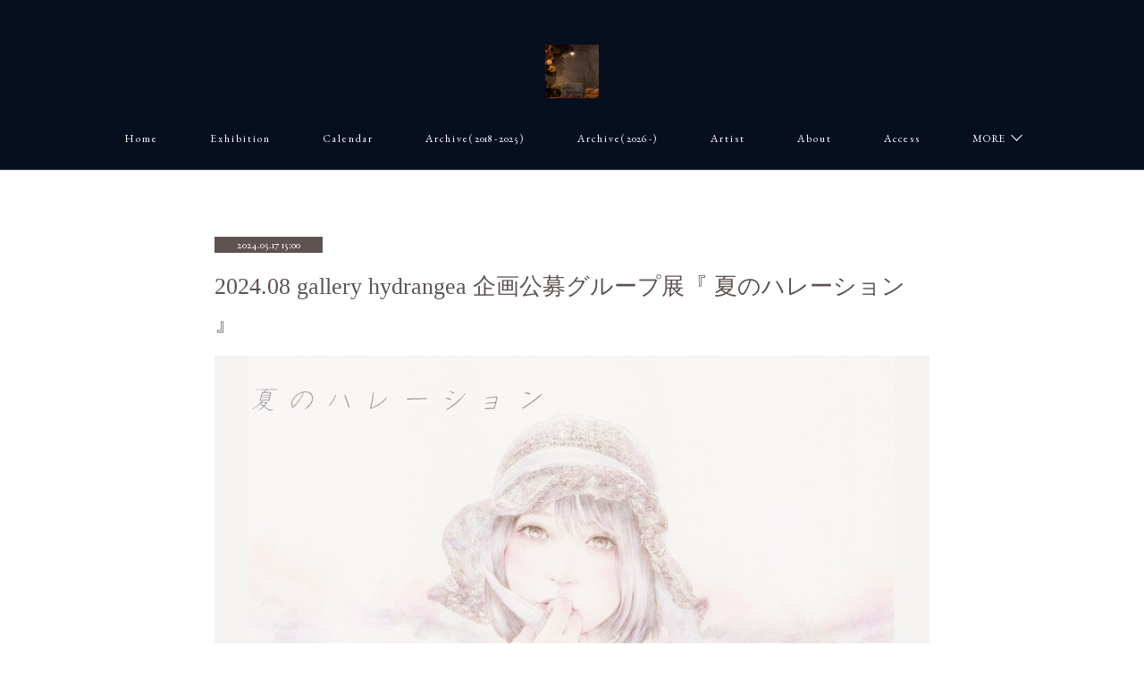

--- FILE ---
content_type: text/html; charset=utf-8
request_url: https://gallery-hydrangea.shopinfo.jp/posts/53170869/
body_size: 16530
content:
<!doctype html>

            <html lang="ja" data-reactroot=""><head><meta charSet="UTF-8"/><meta http-equiv="X-UA-Compatible" content="IE=edge"/><meta name="viewport" content="width=device-width,user-scalable=no,initial-scale=1.0,minimum-scale=1.0,maximum-scale=1.0"/><title data-react-helmet="true">2024.08 gallery hydrangea 企画公募グループ展『 夏のハレーション 』 | gallery hydrangea（ギャラリー ハイドランジア）</title><link data-react-helmet="true" rel="canonical" href="https://gallery-hydrangea.shopinfo.jp/posts/53170869/"/><meta name="description" content="　白んだ夏の日　眩しさに目を細める　ぼやけた視界の中　あの夏の残像を探す　　招待作家/メインビジュアル『 約束の夏 』：ひらの にこ　　"/><meta name="google-site-verification" content="ONXS2LxPUiqabzI1peUi84f2Gr-RX8NBFbbnu98liLU"/><meta property="fb:app_id" content="522776621188656"/><meta property="og:url" content="https://gallery-hydrangea.shopinfo.jp/posts/53170869"/><meta property="og:type" content="article"/><meta property="og:title" content="2024.08 gallery hydrangea 企画公募グループ展『 夏のハレーション 』"/><meta property="og:description" content="　白んだ夏の日　眩しさに目を細める　ぼやけた視界の中　あの夏の残像を探す　　招待作家/メインビジュアル『 約束の夏 』：ひらの にこ　　"/><meta property="og:image" content="https://cdn.amebaowndme.com/madrid-prd/madrid-web/images/sites/215853/a43f11a28504700d7b26f68b79ec1e64_b046a2879f10a309ae1914ac4b0e31cd.jpg"/><meta property="og:site_name" content="gallery hydrangea（ギャラリー ハイドランジア）"/><meta property="og:locale" content="ja_JP"/><meta name="twitter:card" content="summary_large_image"/><meta name="twitter:site" content="@amebaownd"/><meta name="twitter:title" content="2024.08 gallery hydrangea 企画公募グループ展『 夏のハレーション 』 | gallery hydrangea（ギャラリー ハイドランジア）"/><meta name="twitter:description" content="　白んだ夏の日　眩しさに目を細める　ぼやけた視界の中　あの夏の残像を探す　　招待作家/メインビジュアル『 約束の夏 』：ひらの にこ　　"/><meta name="twitter:image" content="https://cdn.amebaowndme.com/madrid-prd/madrid-web/images/sites/215853/a43f11a28504700d7b26f68b79ec1e64_b046a2879f10a309ae1914ac4b0e31cd.jpg"/><meta name="twitter:app:id:iphone" content="911640835"/><meta name="twitter:app:url:iphone" content="amebaownd://public/sites/215853/posts/53170869"/><meta name="twitter:app:id:googleplay" content="jp.co.cyberagent.madrid"/><meta name="twitter:app:url:googleplay" content="amebaownd://public/sites/215853/posts/53170869"/><meta name="twitter:app:country" content="US"/><link rel="amphtml" href="https://amp.amebaownd.com/posts/53170869"/><link rel="alternate" type="application/rss+xml" title="gallery hydrangea（ギャラリー ハイドランジア）" href="https://gallery-hydrangea.shopinfo.jp/rss.xml"/><link rel="alternate" type="application/atom+xml" title="gallery hydrangea（ギャラリー ハイドランジア）" href="https://gallery-hydrangea.shopinfo.jp/atom.xml"/><link rel="sitemap" type="application/xml" title="Sitemap" href="/sitemap.xml"/><link href="https://static.amebaowndme.com/madrid-frontend/css/user.min-a66be375c.css" rel="stylesheet" type="text/css"/><link href="https://static.amebaowndme.com/madrid-frontend/css/pj/index.min-a66be375c.css" rel="stylesheet" type="text/css"/><link rel="icon" href="https://cdn.amebaowndme.com/madrid-prd/madrid-web/images/sites/215853/c49b380cdc3d640f480e1c5fe515c19b_25646df8dd7dcf13883ca2eec24f584c.png?width=32&amp;height=32"/><link rel="apple-touch-icon" href="https://cdn.amebaowndme.com/madrid-prd/madrid-web/images/sites/215853/c49b380cdc3d640f480e1c5fe515c19b_25646df8dd7dcf13883ca2eec24f584c.png?width=180&amp;height=180"/><style id="site-colors" charSet="UTF-8">.u-nav-clr {
  color: #ffffff;
}
.u-nav-bdr-clr {
  border-color: #ffffff;
}
.u-nav-bg-clr {
  background-color: #070f1f;
}
.u-nav-bg-bdr-clr {
  border-color: #070f1f;
}
.u-site-clr {
  color: ;
}
.u-base-bg-clr {
  background-color: #ffffff;
}
.u-btn-clr {
  color: #5f5352;
}
.u-btn-clr:hover,
.u-btn-clr--active {
  color: rgba(95,83,82, 0.7);
}
.u-btn-clr--disabled,
.u-btn-clr:disabled {
  color: rgba(95,83,82, 0.5);
}
.u-btn-bdr-clr {
  border-color: #5f5352;
}
.u-btn-bdr-clr:hover,
.u-btn-bdr-clr--active {
  border-color: rgba(95,83,82, 0.7);
}
.u-btn-bdr-clr--disabled,
.u-btn-bdr-clr:disabled {
  border-color: rgba(95,83,82, 0.5);
}
.u-btn-bg-clr {
  background-color: #5f5352;
}
.u-btn-bg-clr:hover,
.u-btn-bg-clr--active {
  background-color: rgba(95,83,82, 0.7);
}
.u-btn-bg-clr--disabled,
.u-btn-bg-clr:disabled {
  background-color: rgba(95,83,82, 0.5);
}
.u-txt-clr {
  color: #5f5352;
}
.u-txt-clr--lv1 {
  color: rgba(95,83,82, 0.7);
}
.u-txt-clr--lv2 {
  color: rgba(95,83,82, 0.5);
}
.u-txt-clr--lv3 {
  color: rgba(95,83,82, 0.3);
}
.u-txt-bg-clr {
  background-color: #efeded;
}
.u-lnk-clr,
.u-clr-area a {
  color: #b4992d;
}
.u-lnk-clr:visited,
.u-clr-area a:visited {
  color: rgba(180,153,45, 0.7);
}
.u-lnk-clr:hover,
.u-clr-area a:hover {
  color: rgba(180,153,45, 0.5);
}
.u-ttl-blk-clr {
  color: #5f5352;
}
.u-ttl-blk-bdr-clr {
  border-color: #5f5352;
}
.u-ttl-blk-bdr-clr--lv1 {
  border-color: #dfdcdc;
}
.u-bdr-clr {
  border-color: #d9d5d4;
}
.u-acnt-bdr-clr {
  border-color: #5f5352;
}
.u-acnt-bg-clr {
  background-color: #5f5352;
}
body {
  background-color: #ffffff;
}
blockquote {
  color: rgba(95,83,82, 0.7);
  border-left-color: #d9d5d4;
};</style><style id="user-css" charSet="UTF-8">;</style><style media="screen and (max-width: 800px)" id="user-sp-css" charSet="UTF-8">;</style><script>
              (function(i,s,o,g,r,a,m){i['GoogleAnalyticsObject']=r;i[r]=i[r]||function(){
              (i[r].q=i[r].q||[]).push(arguments)},i[r].l=1*new Date();a=s.createElement(o),
              m=s.getElementsByTagName(o)[0];a.async=1;a.src=g;m.parentNode.insertBefore(a,m)
              })(window,document,'script','//www.google-analytics.com/analytics.js','ga');
            </script></head><body id="mdrd-a66be375c" class="u-txt-clr u-base-bg-clr theme-pj plan-premium hide-owndbar "><noscript><iframe src="//www.googletagmanager.com/ns.html?id=GTM-PXK9MM" height="0" width="0" style="display:none;visibility:hidden"></iframe></noscript><script>
            (function(w,d,s,l,i){w[l]=w[l]||[];w[l].push({'gtm.start':
            new Date().getTime(),event:'gtm.js'});var f=d.getElementsByTagName(s)[0],
            j=d.createElement(s),dl=l!='dataLayer'?'&l='+l:'';j.async=true;j.src=
            '//www.googletagmanager.com/gtm.js?id='+i+dl;f.parentNode.insertBefore(j,f);
            })(window,document, 'script', 'dataLayer', 'GTM-PXK9MM');
            </script><div id="content"><div class="page u-nav-bg-clr " data-reactroot=""><div class="page__outer"><div class="page__inner u-base-bg-clr"><header class="page__header header u-nav-bg-clr u-bdr-clr"><div class="header__inner"><div class="site-logo"><div><img alt=""/></div></div><nav role="navigation" class="header__nav global-nav u-font js-nav-overflow-criterion is-invisible"><ul class="global-nav__list "><li class="global-nav__item u-nav-bdr-clr js-nav-item "><a target="" class="u-nav-clr u-nav-bdr-clr u-font" href="/">H o m e</a></li><li class="global-nav__item u-nav-bdr-clr js-nav-item "><a target="" class="u-nav-clr u-nav-bdr-clr u-font" href="/pages/687761/exhibition">E x h i b i t i o n</a></li><li class="global-nav__item u-nav-bdr-clr js-nav-item "><a target="" class="u-nav-clr u-nav-bdr-clr u-font" href="/pages/4540028/calendar">C a l e n d a r</a></li><li class="global-nav__item u-nav-bdr-clr js-nav-item "><a target="" class="u-nav-clr u-nav-bdr-clr u-font" href="/pages/2069633/archive">A r c h i v e ( 2018 - 2025 )</a></li><li class="global-nav__item u-nav-bdr-clr js-nav-item "><a target="" class="u-nav-clr u-nav-bdr-clr u-font" href="/pages/7652778/page_202402181811">A r c h i v e ( 2026 - )</a></li><li class="global-nav__item u-nav-bdr-clr js-nav-item "><a target="" class="u-nav-clr u-nav-bdr-clr u-font" href="/pages/2031576/artist">A r t i s t</a></li><li class="global-nav__item u-nav-bdr-clr js-nav-item "><a target="" class="u-nav-clr u-nav-bdr-clr u-font" href="/pages/1058655/about">A b o u t</a></li><li class="global-nav__item u-nav-bdr-clr js-nav-item "><a target="" class="u-nav-clr u-nav-bdr-clr u-font" href="/pages/1838570/access">A c c e s s</a></li><li class="global-nav__item u-nav-bdr-clr js-nav-item "><a target="" class="u-nav-clr u-nav-bdr-clr u-font" href="/pages/4566255/space">S p a c e</a></li><li class="global-nav__item u-nav-bdr-clr js-nav-item "><a target="" class="u-nav-clr u-nav-bdr-clr u-font" href="/pages/2196250/ecsite">E C s i t e</a></li></ul></nav><div class="header__icon header-icon"><span class="header-icon__item u-nav-bdr-clr"></span><span class="header-icon__item u-nav-bdr-clr"></span></div></div></header><div><div role="main" class="page__main-outer"><div class="page__main page__main--blog-detail u-base-bg-clr"><div class="section"><div class="blog-article-outer"><article class="blog-article"><div class="blog-article__inner"><div class="blog-article__header"><div class="blog-article__date u-acnt-bg-clr u-font"><time class="" dateTime="2024-05-17T15:00:27Z">2024.05.17 15:00</time></div></div><div class="blog-article__content"><div class="blog-article__title blog-title"><h1 class="blog-title__text u-txt-clr">2024.08 gallery hydrangea 企画公募グループ展『 夏のハレーション 』</h1></div><div class="blog-article__body blog-body blog-body--show-title"><div class="blog-body__item"><div class="img img__item--center"><div><img alt=""/></div></div></div><div class="blog-body__item"><div class="blog-body__text u-txt-clr u-clr-area" data-block-type="text"><p class="" style="text-align: center;">　</p><p class="" style="text-align: center;">白んだ夏の日</p><p class="" style="text-align: center;">　</p><p class="" style="text-align: center;">眩しさに目を細める</p><p class="" style="text-align: center;">　</p><p class="" style="text-align: center;">ぼやけた視界の中</p><p style="text-align: center;">　</p><p style="text-align: center;">あの夏の残像を探す</p><p style="text-align: center;">　</p><p style="text-align: center;">　</p><p style="text-align: center;">招待作家/メインビジュアル『 約束の夏 』：ひらの にこ</p><p style="text-align: center;">　　</p></div></div><div class="blog-body__item"><hr class="divider u-bdr-clr"/></div><div class="blog-body__item"><div class="blog-body__text u-txt-clr u-clr-area" data-block-type="text"><p>　</p><p class=""><b>展示会情報</b></p><p>　</p><p>会期：2024.08.02(金)～08.11(日)　※休廊日：火・水</p><p class="">　</p><p class="">時間：13:00 ～ 18:30（最終日は17:00まで）</p><p>　</p><p>会場：gallery hydrangea（東京 曳舟） <u><a class="u-lnk-clr" href="https://gallery-hydrangea.shopinfo.jp/pages/1838570/access">Access</a></u></p><p>　</p><p>テーマ：夏休み</p><p>　</p><p>入場無料</p><p>　</p></div></div><div class="blog-body__item"><hr class="divider u-bdr-clr"/></div><div class="blog-body__item"><div class="blog-body__text u-txt-clr u-clr-area" data-block-type="text"><p>　</p><p class="">【招待作家プロフィール】</p><p class="">　</p><p>ひらの にこ</p><p>X：<a class="u-lnk-clr" target="_blank" href="https://x.com/69nicoicon">@69nicoicon</a></p><p>Instagram：<a class="u-lnk-clr" target="_blank" href="https://www.instagram.com/nico_hirano">@nico_hirano</a></p><p>　</p><p>少女の揺れ動く心に惹かれ<br></p><p>色鉛筆と透明水彩で淡い女性像を描く</p><p>儚い希望と柔い絶望を抱えて生きる日々を</p><p>少女の姿に映し描くことで</p><p>世界が 自分が ひとときでも美しく輝くことを願って</p><p class="">　</p></div></div><div class="blog-body__item"><div class="img img__item--"><div><img alt=""/></div></div></div><div class="blog-body__item"><div class="blog-body__text u-txt-clr u-clr-area" data-block-type="text"><p class="">参考作品『 Cinderella 』（ひらの にこ）</p><p>　</p></div></div><div class="blog-body__item"><hr class="divider u-bdr-clr"/></div><div class="blog-body__item"><div class="blog-body__text u-txt-clr u-clr-area" data-block-type="text"><p>　</p><p><b>【公募枠出展作家プロフィール】（五十音順・敬称略）</b></p><p>　　</p><p>　</p><p class="">石川 万梨子</p><p class="">Instagram：<a class="u-lnk-clr" target="_blank" href="https://www.instagram.com/namtu_2">@namtu_2</a></p><p class="">　</p><p>現実世界の中で空想しながら生き抜く様を描いています。</p><p class="">現実逃避のようでいて、しかと現実を知りながら生き抜くための炎のような魂を持つ少女たちには作者自身の内なる気持ちを強く反映しています。</p><p class="">主に水彩画を制作していますが、様々なジャンルのアートに挑戦していきたいと思っています。</p><p class="">&nbsp;</p></div></div><div class="blog-body__item"><div class="img img__item--"><div><img alt=""/></div></div></div><div class="blog-body__item"><div class="blog-body__text u-txt-clr u-clr-area" data-block-type="text"><p>参考作品（石川 万梨子）</p><p>　</p></div></div><div class="blog-body__item"><hr class="divider u-bdr-clr"/></div><div class="blog-body__item"><div class="blog-body__text u-txt-clr u-clr-area" data-block-type="text"><p>　</p><p>イシハマ サキ</p><p>X：<a class="u-lnk-clr" target="_blank" href="https://x.com/s_gurico">@s_gurico</a></p><p>Instagram：<a class="u-lnk-clr" target="_blank" href="https://www.instagram.com/s_gurico">@s_gurico</a></p><p>　</p><p>千葉県出身</p><p>宮城県在住</p><p>2018年より活動開始</p><p>2022年初個展開催</p><p class="">穏やかな夢のような世界を描いています</p><p>　<br></p></div></div><div class="blog-body__item"><div class="img img__item--"><div><img alt=""/></div></div></div><div class="blog-body__item"><div class="blog-body__text u-txt-clr u-clr-area" data-block-type="text"><p class="">参考作品（イシハマ サキ）</p><p>　</p></div></div><div class="blog-body__item"><hr class="divider u-bdr-clr"/></div><div class="blog-body__item"><div class="blog-body__text u-txt-clr u-clr-area" data-block-type="text"><p class="">　</p><p class="">今鹿</p><p class="">X：<a class="u-lnk-clr" target="_blank" href="https://x.com/imasika">@imasika</a></p><p class="">Instagram：<a class="u-lnk-clr" target="_blank" href="https://www.instagram.com/imashika_mog2">@imashika_mog2</a></p><p class="">　</p><p class="">少年・少女・ぬいぐるみなどをモチーフに油彩画を制作。</p><p>思わず触れたくなるような柔らかさと、抱きしめたくなるような愛らしさを描きたい。</p><p class="">　</p></div></div><div class="blog-body__item"><div class="img img__item--"><div><img alt=""/></div></div></div><div class="blog-body__item"><div class="blog-body__text u-txt-clr u-clr-area" data-block-type="text"><p class="">参考作品（今鹿）</p><p>　</p></div></div><div class="blog-body__item"><hr class="divider u-bdr-clr"/></div><div class="blog-body__item"><div class="blog-body__text u-txt-clr u-clr-area" data-block-type="text"><p>　</p><p class="">eregashouten</p><p class=""><br></p><p class="">主にイラストレーターをはじめジャンルレスを目指し脳みそ体現家として活動中。<br></p><p class="">　</p></div></div><div class="blog-body__item"><div class="img img__item--"><div><img alt=""/></div></div></div><div class="blog-body__item"><div class="blog-body__text u-txt-clr u-clr-area" data-block-type="text"><p class="">参考作品（eregashouten）</p><p>　</p></div></div><div class="blog-body__item"><hr class="divider u-bdr-clr"/></div><div class="blog-body__item"><div class="blog-body__text u-txt-clr u-clr-area" data-block-type="text"><p>　</p><p>odeconoco</p><p>X：<a class="u-lnk-clr" target="_blank" href="https://x.com/morikayo85">@morikayo85</a></p><p>Instagram：<a class="u-lnk-clr" target="_blank" href="https://www.instagram.com/odeconoco">@odeconoco</a></p><p>　</p><p>イメージがカタチになる喜び</p><p class="">物語がはじまる楽しみ</p><p>ノスタルジックな世界へと導く</p><p class="">たったひとつの猫のオブジェ</p><p class="">　</p></div></div><div class="blog-body__item"><div class="img img__item--"><div><img alt=""/></div></div></div><div class="blog-body__item"><div class="blog-body__text u-txt-clr u-clr-area" data-block-type="text"><p class="">参考作品（odeconoco）</p><p>　</p></div></div><div class="blog-body__item"><hr class="divider u-bdr-clr"/></div><div class="blog-body__item"><div class="blog-body__text u-txt-clr u-clr-area" data-block-type="text"><p>　</p><p>小野澤 久美</p><p>X：<a class="u-lnk-clr" target="_blank" href="https://x.com/onozawa_0">@onozawa_0</a></p><p>Instagram：<a class="u-lnk-clr" target="_blank" href="https://www.instagram.com/onozawakumi">@onozawakumi</a></p><p class="">　</p><p>心の内面にある感情・意識、夢や魂といったスピリチュアルなものなど、視覚ではわからないものをモチーフにして、正確に捉えられないすがた・かたちの表面化を目指して制作しています。</p><p class="">　</p></div></div><div class="blog-body__item"><div class="img img__item--"><div><img alt=""/></div></div></div><div class="blog-body__item"><div class="blog-body__text u-txt-clr u-clr-area" data-block-type="text"><p class="">参考作品（小野澤 久美）</p><p>　</p></div></div><div class="blog-body__item"><hr class="divider u-bdr-clr"/></div><div class="blog-body__item"><div class="blog-body__text u-txt-clr u-clr-area" data-block-type="text"><p>　</p><p>窪田 藍</p><p class="">X：<a class="u-lnk-clr" target="_blank" href="https://x.com/kubota_ai2256">@kubota_ai2256</a></p><p>Instagram：<a class="u-lnk-clr" target="_blank" href="https://www.instagram.com/ai_kubota._">@ai_kubota._</a></p><p>　</p><p>自身は僧侶であり人形作家であります。</p><p>人間の暗闇の闇の依りどころの灯となるお人形を制作しています。</p><p class="">少しでも自身のお人形を通して命の橋渡しができたら幸いです。</p><p>自身の作品は大半が『遠くを見つめて何かを願っている』というコンセプトで取り組んでいます。</p><p>作品を見ていただき『未だ見ぬ未来』への希望を感じていただけたら幸いです。</p><p class="">　</p></div></div><div class="blog-body__item"><div class="img img__item--"><div><img alt=""/></div></div></div><div class="blog-body__item"><div class="blog-body__text u-txt-clr u-clr-area" data-block-type="text"><p class="">参考作品（窪田 藍）</p><p>　</p></div></div><div class="blog-body__item"><hr class="divider u-bdr-clr"/></div><div class="blog-body__item"><div class="blog-body__text u-txt-clr u-clr-area" data-block-type="text"><p>　</p><p>шапка ёжика（ｼｬｰﾌﾟｶﾖｰｼﾞｶ）</p><p>X：<a class="u-lnk-clr" target="_blank" href="https://x.com/dai_syapuka">@dai_syapuka</a></p><p>Instagram：<a class="u-lnk-clr" target="_blank" href="https://www.instagram.com/syapuka_e">@syapuka_e</a></p><p>　</p><p class="">粘土、レジン樹脂、羊毛や布を組み合わせ、球体関節ドールやクロスドールを作ります。</p><p class="">この世のものすべて、人形にすればそれがもっとも詩的な姿だと思うからです。</p><p>そのカタチがどなたかに届けば幸福を呼びます。</p><p class="">　</p></div></div><div class="blog-body__item"><div class="img img__item--"><div><img alt=""/></div></div></div><div class="blog-body__item"><div class="blog-body__text u-txt-clr u-clr-area" data-block-type="text"><p class="">参考作品（ｼｬｰﾌﾟｶﾖｰｼﾞｶ）</p><p>　</p></div></div><div class="blog-body__item"><hr class="divider u-bdr-clr"/></div><div class="blog-body__item"><div class="blog-body__text u-txt-clr u-clr-area" data-block-type="text"><p class="">　</p><p>田中 童夏</p><p class="">X：<a class="u-lnk-clr" target="_blank" href="https://x.com/dounatutanaka">@dounatutanaka</a></p><p class="">　<br></p><p>画家、漫画家。</p><p>黒い紙に色鉛筆で描く手法を用いて</p><p>仄暗くどこか懐かしい世界を描き続けています</p><p class="">　</p></div></div><div class="blog-body__item"><div class="img img__item--"><div><img alt=""/></div></div></div><div class="blog-body__item"><div class="blog-body__text u-txt-clr u-clr-area" data-block-type="text"><p class="">参考作品（田中 童夏）</p><p>　</p></div></div><div class="blog-body__item"><hr class="divider u-bdr-clr"/></div><div class="blog-body__item"><div class="blog-body__text u-txt-clr u-clr-area" data-block-type="text"><p>　</p><p>hij</p><p>X：<a class="u-lnk-clr" target="_blank" href="https://x.com/hij814">@hij814</a></p><p class="">Instagram：<a class="u-lnk-clr" target="_blank" href="https://www.instagram.com/hijtokyo">@hijtokyo</a></p><p class="">　</p><p class="">写真を切り抜き、貼り付け、重層的に加工する手法を用いることでコラージュに見えない新しいコラージュの再構築に取り組んでいる。</p><p class="">&nbsp;</p></div></div><div class="blog-body__item"><div class="img img__item--"><div><img alt=""/></div></div></div><div class="blog-body__item"><div class="blog-body__text u-txt-clr u-clr-area" data-block-type="text"><p>参考作品（hij）</p><p>　</p></div></div><div class="blog-body__item"><hr class="divider u-bdr-clr"/></div><div class="blog-body__item"><div class="blog-body__text u-txt-clr u-clr-area" data-block-type="text"><p>　</p><p>はっと</p><p>X：<a class="u-lnk-clr" target="_blank" href="https://x.com/Pecalatta">@Pecalatta</a></p><p class="">　<br></p><p>流しの絵描き、はっとです。</p><p class="">記憶の深いところに根差した心象風景を、油彩や鉛筆などを用い表現しています。</p><p class="">ノスタルジックな郷土、幻想景色が見て下さる方の心のドアをノックしますように。</p><p class="">　</p></div></div><div class="blog-body__item"><div class="img img__item--"><div><img alt=""/></div></div></div><div class="blog-body__item"><div class="blog-body__text u-txt-clr u-clr-area" data-block-type="text"><p class="">参考作品（はっと）</p><p class="">　</p></div></div><div class="blog-body__item"><hr class="divider u-bdr-clr"/></div><div class="blog-body__item"><div class="blog-body__text u-txt-clr u-clr-area" data-block-type="text"><p class="">　</p><p class="">花木 ゆい<br></p><p class="">X：<a class="u-lnk-clr" target="_blank" href="https://x.com/yui25199414">@yui25199414</a></p><p class="">Instagram：<a class="u-lnk-clr" target="_blank" href="https://www.instagram.com/yui_watercolor">@yui_watercolor</a></p><p class=""><br></p><p class="">私の作品のコンセプトとして絵自体が淡い光に包まれているような儚さと暖かさを感じられるような作品を描くというのが絵を描く上で1番大事にしている部分です。<br></p><p class=""><br></p></div></div><div class="blog-body__item"><div class="img img__item--"><div><img alt=""/></div></div></div><div class="blog-body__item"><div class="blog-body__text u-txt-clr u-clr-area" data-block-type="text"><p class="">参考作品（花木 ゆい）<br></p><p class=""><br></p></div></div><div class="blog-body__item"><hr class="divider u-bdr-clr"/></div><div class="blog-body__item"><div class="blog-body__text u-txt-clr u-clr-area" data-block-type="text"><p class=""><br></p><p class="">松浦 蜜柑</p><p class="">X：<a class="u-lnk-clr" target="_blank" href="https://x.com/MatsuuraMikan">@MatsuuraMikan</a></p><p class="">Instagram：<a class="u-lnk-clr" target="_blank" href="https://www.instagram.com/mikan_matsuura/">@mikan_matsuura</a></p><p class="">　</p><p class="">ペン画家。0.03ｍｍ～0.05ｍｍのミリペンを使用して絵を描いています。　</p><p class="">草花をモチーフに心情をテーマとした作品を制作。</p><p class="">言葉を尽くしても伝えきれない想いや、狭間でこぼれ落ちる感情ごとありのままに描くことを目指して…　</p><p class="">　</p></div></div><div class="blog-body__item"><div class="img img__item--"><div><img alt=""/></div></div></div><div class="blog-body__item"><div class="blog-body__text u-txt-clr u-clr-area" data-block-type="text"><p class="">参考作品（松浦 蜜柑）</p><p>　</p></div></div><div class="blog-body__item"><hr class="divider u-bdr-clr"/></div><div class="blog-body__item"><div class="blog-body__text u-txt-clr u-clr-area" data-block-type="text"><p> </p><p>　<br></p><p>以上、総勢14名による『夏休み』をテーマとしたグループ展となります。</p><p>　</p><p>皆様のご来廊を心よりお待ち申し上げております。</p><p>　</p></div></div></div></div><div class="blog-article__footer"><div class="reblog-btn-outer"><div class="reblog-btn-body"><button class="reblog-btn"><span class="reblog-btn__inner"><span class="icon icon--reblog2"></span></span></button></div></div></div></div><div class="blog-article__comment"><div class="comment-list js-comment-list" style="display:none"><div><p class="comment-count u-txt-clr u-txt-clr--lv2"><span>0</span>コメント</p><ul><li class="comment-list__item comment-item js-comment-form"><div class="comment-item__body"><form class="comment-item__form u-bdr-clr "><div class="comment-item__form-head"><textarea type="text" id="post-comment" maxLength="1100" placeholder="コメントする..." class="comment-item__input"></textarea></div><div class="comment-item__form-foot"><p class="comment-item__count-outer"><span class="comment-item__count ">1000</span> / 1000</p><button type="submit" disabled="" class="comment-item__submit">投稿</button></div></form></div></li></ul></div></div></div><div class="complementary-outer complementary-outer--slot3"><div class="complementary complementary--siteFollow "><div class="block-type--siteFollow"><div class="site-follow u-bdr-clr"><div class="site-follow__img"><div><img alt=""/></div></div><div class="site-follow__body"><p class="site-follow__title u-txt-clr"><span class="site-follow__title-inner ">gallery hydrangea（ギャラリー ハイドランジア）</span></p><p class="site-follow__text u-txt-clr u-txt-clr--lv1">新着情報をお届け致します。</p><div class="site-follow__btn-outer"><button class="site-follow__btn site-follow__btn--yet"><div class="site-follow__btn-text"><span aria-hidden="true" class="site-follow__icon icon icon--plus"></span>フォロー</div></button></div></div></div></div></div><div class="complementary complementary--relatedPosts "><div class="block-type--relatedPosts"></div></div></div><div class="pswp" tabindex="-1" role="dialog" aria-hidden="true"><div class="pswp__bg"></div><div class="pswp__scroll-wrap"><div class="pswp__container"><div class="pswp__item"></div><div class="pswp__item"></div><div class="pswp__item"></div></div><div class="pswp__ui pswp__ui--hidden"><div class="pswp__top-bar"><div class="pswp__counter"></div><button class="pswp__button pswp__button--close" title="Close (Esc)"></button><button class="pswp__button pswp__button--share" title="Share"></button><button class="pswp__button pswp__button--fs" title="Toggle fullscreen"></button><button class="pswp__button pswp__button--zoom" title="Zoom in/out"></button><div class="pswp__preloader"><div class="pswp__preloader__icn"><div class="pswp__preloader__cut"><div class="pswp__preloader__donut"></div></div></div></div></div><div class="pswp__share-modal pswp__share-modal--hidden pswp__single-tap"><div class="pswp__share-tooltip"></div></div><div class="pswp__button pswp__button--close pswp__close"><span class="pswp__close__item pswp__close"></span><span class="pswp__close__item pswp__close"></span></div><div class="pswp__bottom-bar"><button class="pswp__button pswp__button--arrow--left js-lightbox-arrow" title="Previous (arrow left)"></button><button class="pswp__button pswp__button--arrow--right js-lightbox-arrow" title="Next (arrow right)"></button></div><div class=""><div class="pswp__caption"><div class="pswp__caption"></div><div class="pswp__caption__link"><a class="js-link"></a></div></div></div></div></div></div></article></div></div></div></div></div><footer role="contentinfo" class="page__footer footer" style="opacity:1 !important;visibility:visible !important;text-indent:0 !important;overflow:visible !important;position:static !important"><div style="opacity:1 !important;visibility:visible !important;text-indent:0 !important;overflow:visible !important;display:block !important;width:auto !important;height:auto !important;transform:none !important"><div class="shop-footer"><a class="shop-footer__link u-txt-clr u-txt-clr--lv2" href="/shops/privacyPolicy"><span style="color:rgba(95,83,82, 0.5) !important">プライバシーポリシー</span></a><a class="shop-footer__link u-txt-clr u-txt-clr--lv2" href="/shops/transactionLaw"><span style="color:rgba(95,83,82, 0.5) !important">特定商取引法に基づく表記</span></a></div></div><div class="footer__inner u-bdr-clr footer--pagetop" style="opacity:1 !important;visibility:visible !important;text-indent:0 !important;overflow:visible !important;display:block !important;transform:none !important"><p class="pagetop"><a href="#" class="pagetop__link u-bdr-clr">Page Top</a></p><div class="footer__item u-bdr-clr" style="opacity:1 !important;visibility:visible !important;text-indent:0 !important;overflow:visible !important;display:block !important;transform:none !important"><p class="footer__copyright u-font"><small class="u-txt-clr u-txt-clr--lv2 u-font" style="color:rgba(95,83,82, 0.5) !important">Copyright © gallery hydrangea All Rights Reserved.</small></p></div></div></footer></div></div><div class="toast"></div></div></div><img src="//sy.ameblo.jp/sync/?org=sy.shopinfo.jp" alt="" style="display:none" width="1" height="1"/><script charSet="UTF-8">window.mdrdEnv="prd";</script><script charSet="UTF-8">window.INITIAL_STATE={"authenticate":{"authCheckCompleted":false,"isAuthorized":false},"blogPostReblogs":{},"category":{},"currentSite":{"fetching":false,"status":null,"site":{}},"shopCategory":{},"categories":{},"notifications":{},"page":{},"paginationTitle":{},"postArchives":{},"postComments":{"53170869":{"data":[],"pagination":{"total":0,"offset":0,"limit":0,"cursors":{"after":"","before":""}},"fetching":false},"submitting":false,"postStatus":null},"postDetail":{"postDetail-blogPostId:53170869":{"fetching":false,"loaded":true,"meta":{"code":200},"data":{"id":"53170869","userId":"311449","siteId":"215853","status":"publish","title":"2024.08 gallery hydrangea 企画公募グループ展『 夏のハレーション 』","contents":[{"type":"image","fit":true,"scale":1,"align":"center","url":"https:\u002F\u002Fcdn.amebaowndme.com\u002Fmadrid-prd\u002Fmadrid-web\u002Fimages\u002Fsites\u002F215853\u002Fa43f11a28504700d7b26f68b79ec1e64_b046a2879f10a309ae1914ac4b0e31cd.jpg","link":"","width":1000,"height":680,"target":"_self","lightboxIndex":0},{"type":"text","format":"html","value":"\u003Cp style=\"text-align: center;\" class=\"\"\u003E　\u003C\u002Fp\u003E\u003Cp style=\"text-align: center;\" class=\"\"\u003E白んだ夏の日\u003C\u002Fp\u003E\u003Cp style=\"text-align: center;\" class=\"\"\u003E　\u003C\u002Fp\u003E\u003Cp style=\"text-align: center;\" class=\"\"\u003E眩しさに目を細める\u003C\u002Fp\u003E\u003Cp style=\"text-align: center;\" class=\"\"\u003E　\u003C\u002Fp\u003E\u003Cp style=\"text-align: center;\" class=\"\"\u003Eぼやけた視界の中\u003C\u002Fp\u003E\u003Cp style=\"text-align: center;\"\u003E　\u003C\u002Fp\u003E\u003Cp style=\"text-align: center;\"\u003Eあの夏の残像を探す\u003C\u002Fp\u003E\u003Cp style=\"text-align: center;\"\u003E　\u003C\u002Fp\u003E\u003Cp style=\"text-align: center;\"\u003E　\u003C\u002Fp\u003E\u003Cp style=\"text-align: center;\"\u003E招待作家\u002Fメインビジュアル『 約束の夏 』：ひらの にこ\u003C\u002Fp\u003E\u003Cp style=\"text-align: center;\"\u003E　　\u003C\u002Fp\u003E"},{"type":"divider"},{"type":"text","format":"html","value":"\u003Cp\u003E　\u003C\u002Fp\u003E\u003Cp class=\"\"\u003E\u003Cb\u003E展示会情報\u003C\u002Fb\u003E\u003C\u002Fp\u003E\u003Cp\u003E　\u003C\u002Fp\u003E\u003Cp\u003E会期：2024.08.02(金)～08.11(日)　※休廊日：火・水\u003C\u002Fp\u003E\u003Cp class=\"\"\u003E　\u003C\u002Fp\u003E\u003Cp class=\"\"\u003E時間：13:00 ～ 18:30（最終日は17:00まで）\u003C\u002Fp\u003E\u003Cp\u003E　\u003C\u002Fp\u003E\u003Cp\u003E会場：gallery hydrangea（東京 曳舟） \u003Cu\u003E\u003Ca href=\"https:\u002F\u002Fgallery-hydrangea.shopinfo.jp\u002Fpages\u002F1838570\u002Faccess\" class=\"u-lnk-clr\"\u003EAccess\u003C\u002Fa\u003E\u003C\u002Fu\u003E\u003C\u002Fp\u003E\u003Cp\u003E　\u003C\u002Fp\u003E\u003Cp\u003Eテーマ：夏休み\u003C\u002Fp\u003E\u003Cp\u003E　\u003C\u002Fp\u003E\u003Cp\u003E入場無料\u003C\u002Fp\u003E\u003Cp\u003E　\u003C\u002Fp\u003E"},{"type":"divider"},{"type":"text","format":"html","value":"\u003Cp\u003E　\u003C\u002Fp\u003E\u003Cp class=\"\"\u003E【招待作家プロフィール】\u003C\u002Fp\u003E\u003Cp class=\"\"\u003E　\u003C\u002Fp\u003E\u003Cp\u003Eひらの にこ\u003C\u002Fp\u003E\u003Cp\u003EX：\u003Ca href=\"https:\u002F\u002Fx.com\u002F69nicoicon\" target=\"_blank\" class=\"u-lnk-clr\"\u003E@69nicoicon\u003C\u002Fa\u003E\u003C\u002Fp\u003E\u003Cp\u003EInstagram：\u003Ca href=\"https:\u002F\u002Fwww.instagram.com\u002Fnico_hirano\" target=\"_blank\" class=\"u-lnk-clr\"\u003E@nico_hirano\u003C\u002Fa\u003E\u003C\u002Fp\u003E\u003Cp\u003E　\u003C\u002Fp\u003E\u003Cp\u003E少女の揺れ動く心に惹かれ\u003Cbr\u003E\u003C\u002Fp\u003E\u003Cp\u003E色鉛筆と透明水彩で淡い女性像を描く\u003C\u002Fp\u003E\u003Cp\u003E儚い希望と柔い絶望を抱えて生きる日々を\u003C\u002Fp\u003E\u003Cp\u003E少女の姿に映し描くことで\u003C\u002Fp\u003E\u003Cp\u003E世界が 自分が ひとときでも美しく輝くことを願って\u003C\u002Fp\u003E\u003Cp class=\"\"\u003E　\u003C\u002Fp\u003E"},{"type":"image","fit":true,"scale":1,"align":"","url":"https:\u002F\u002Fcdn.amebaowndme.com\u002Fmadrid-prd\u002Fmadrid-web\u002Fimages\u002Fsites\u002F215853\u002F7ef563db7267d7c2189e3c0cd05b115e_3daa3b4e877460440ebc9e20427d638f.jpg","link":"","width":1000,"height":750,"target":"_self","lightboxIndex":1},{"type":"text","format":"html","value":"\u003Cp class=\"\"\u003E参考作品『 Cinderella 』（ひらの にこ）\u003C\u002Fp\u003E\u003Cp\u003E　\u003C\u002Fp\u003E"},{"type":"divider"},{"type":"text","format":"html","value":"\u003Cp\u003E　\u003C\u002Fp\u003E\u003Cp\u003E\u003Cb\u003E【公募枠出展作家プロフィール】（五十音順・敬称略）\u003C\u002Fb\u003E\u003C\u002Fp\u003E\u003Cp\u003E　　\u003C\u002Fp\u003E\u003Cp\u003E　\u003C\u002Fp\u003E\u003Cp class=\"\"\u003E石川 万梨子\u003C\u002Fp\u003E\u003Cp class=\"\"\u003EInstagram：\u003Ca href=\"https:\u002F\u002Fwww.instagram.com\u002Fnamtu_2\" target=\"_blank\" class=\"u-lnk-clr\"\u003E@namtu_2\u003C\u002Fa\u003E\u003C\u002Fp\u003E\u003Cp class=\"\"\u003E　\u003C\u002Fp\u003E\u003Cp\u003E現実世界の中で空想しながら生き抜く様を描いています。\u003C\u002Fp\u003E\u003Cp class=\"\"\u003E現実逃避のようでいて、しかと現実を知りながら生き抜くための炎のような魂を持つ少女たちには作者自身の内なる気持ちを強く反映しています。\u003C\u002Fp\u003E\u003Cp class=\"\"\u003E主に水彩画を制作していますが、様々なジャンルのアートに挑戦していきたいと思っています。\u003C\u002Fp\u003E\u003Cp class=\"\"\u003E&nbsp;\u003C\u002Fp\u003E"},{"type":"image","fit":true,"scale":0.75,"align":"","url":"https:\u002F\u002Fcdn.amebaowndme.com\u002Fmadrid-prd\u002Fmadrid-web\u002Fimages\u002Fsites\u002F215853\u002F5959e9a761a05689a9d594a3cad42a70_b822cf7d45fb66647d23d239c1bca672.jpg","link":"","width":669,"height":1000,"target":"_self","lightboxIndex":2},{"type":"text","format":"html","value":"\u003Cp\u003E参考作品（石川 万梨子）\u003C\u002Fp\u003E\u003Cp\u003E　\u003C\u002Fp\u003E"},{"type":"divider"},{"type":"text","format":"html","value":"\u003Cp\u003E　\u003C\u002Fp\u003E\u003Cp\u003Eイシハマ サキ\u003C\u002Fp\u003E\u003Cp\u003EX：\u003Ca href=\"https:\u002F\u002Fx.com\u002Fs_gurico\" target=\"_blank\" class=\"u-lnk-clr\"\u003E@s_gurico\u003C\u002Fa\u003E\u003C\u002Fp\u003E\u003Cp\u003EInstagram：\u003Ca href=\"https:\u002F\u002Fwww.instagram.com\u002Fs_gurico\" target=\"_blank\" class=\"u-lnk-clr\"\u003E@s_gurico\u003C\u002Fa\u003E\u003C\u002Fp\u003E\u003Cp\u003E　\u003C\u002Fp\u003E\u003Cp\u003E千葉県出身\u003C\u002Fp\u003E\u003Cp\u003E宮城県在住\u003C\u002Fp\u003E\u003Cp\u003E2018年より活動開始\u003C\u002Fp\u003E\u003Cp\u003E2022年初個展開催\u003C\u002Fp\u003E\u003Cp class=\"\"\u003E穏やかな夢のような世界を描いています\u003C\u002Fp\u003E\u003Cp\u003E　\u003Cbr\u003E\u003C\u002Fp\u003E"},{"type":"image","fit":true,"scale":1,"align":"","url":"https:\u002F\u002Fcdn.amebaowndme.com\u002Fmadrid-prd\u002Fmadrid-web\u002Fimages\u002Fsites\u002F215853\u002Fda9637cba5a2904eb1fad53e3d5aa885_83cca1ac4b2c7cd54687b75fb3e5c897.jpg","link":"","width":1000,"height":680,"target":"_self","lightboxIndex":3},{"type":"text","format":"html","value":"\u003Cp class=\"\"\u003E参考作品（イシハマ サキ）\u003C\u002Fp\u003E\u003Cp\u003E　\u003C\u002Fp\u003E"},{"type":"divider"},{"type":"text","format":"html","value":"\u003Cp class=\"\"\u003E　\u003C\u002Fp\u003E\u003Cp class=\"\"\u003E今鹿\u003C\u002Fp\u003E\u003Cp class=\"\"\u003EX：\u003Ca href=\"https:\u002F\u002Fx.com\u002Fimasika\" target=\"_blank\" class=\"u-lnk-clr\"\u003E@imasika\u003C\u002Fa\u003E\u003C\u002Fp\u003E\u003Cp class=\"\"\u003EInstagram：\u003Ca href=\"https:\u002F\u002Fwww.instagram.com\u002Fimashika_mog2\" target=\"_blank\" class=\"u-lnk-clr\"\u003E@imashika_mog2\u003C\u002Fa\u003E\u003C\u002Fp\u003E\u003Cp class=\"\"\u003E　\u003C\u002Fp\u003E\u003Cp class=\"\"\u003E少年・少女・ぬいぐるみなどをモチーフに油彩画を制作。\u003C\u002Fp\u003E\u003Cp\u003E思わず触れたくなるような柔らかさと、抱きしめたくなるような愛らしさを描きたい。\u003C\u002Fp\u003E\u003Cp class=\"\"\u003E　\u003C\u002Fp\u003E"},{"type":"image","fit":true,"scale":0.75,"align":"","url":"https:\u002F\u002Fcdn.amebaowndme.com\u002Fmadrid-prd\u002Fmadrid-web\u002Fimages\u002Fsites\u002F215853\u002Fef1b78f8526622c9e03b14b90cd73418_2b5e51601795a0972dcfbbdef41e35c4.jpg","link":"","width":994,"height":1000,"target":"_self","lightboxIndex":4},{"type":"text","format":"html","value":"\u003Cp class=\"\"\u003E参考作品（今鹿）\u003C\u002Fp\u003E\u003Cp\u003E　\u003C\u002Fp\u003E"},{"type":"divider"},{"type":"text","format":"html","value":"\u003Cp\u003E　\u003C\u002Fp\u003E\u003Cp class=\"\"\u003Eeregashouten\u003C\u002Fp\u003E\u003Cp class=\"\"\u003E\u003Cbr\u003E\u003C\u002Fp\u003E\u003Cp class=\"\"\u003E主にイラストレーターをはじめジャンルレスを目指し脳みそ体現家として活動中。\u003Cbr\u003E\u003C\u002Fp\u003E\u003Cp class=\"\"\u003E　\u003C\u002Fp\u003E"},{"type":"image","fit":true,"scale":0.75,"align":"","url":"https:\u002F\u002Fcdn.amebaowndme.com\u002Fmadrid-prd\u002Fmadrid-web\u002Fimages\u002Fsites\u002F215853\u002Ff602c559dfb91228eee35dcdeb1189ef_d014b180c4afe2d36e8f184d841a5483.jpg","link":"","width":823,"height":1000,"target":"_self","lightboxIndex":5},{"type":"text","format":"html","value":"\u003Cp class=\"\"\u003E参考作品（eregashouten）\u003C\u002Fp\u003E\u003Cp\u003E　\u003C\u002Fp\u003E"},{"type":"divider"},{"type":"text","format":"html","value":"\u003Cp\u003E　\u003C\u002Fp\u003E\u003Cp\u003Eodeconoco\u003C\u002Fp\u003E\u003Cp\u003EX：\u003Ca href=\"https:\u002F\u002Fx.com\u002Fmorikayo85\" target=\"_blank\" class=\"u-lnk-clr\"\u003E@morikayo85\u003C\u002Fa\u003E\u003C\u002Fp\u003E\u003Cp\u003EInstagram：\u003Ca href=\"https:\u002F\u002Fwww.instagram.com\u002Fodeconoco\" target=\"_blank\" class=\"u-lnk-clr\"\u003E@odeconoco\u003C\u002Fa\u003E\u003C\u002Fp\u003E\u003Cp\u003E　\u003C\u002Fp\u003E\u003Cp\u003Eイメージがカタチになる喜び\u003C\u002Fp\u003E\u003Cp class=\"\"\u003E物語がはじまる楽しみ\u003C\u002Fp\u003E\u003Cp\u003Eノスタルジックな世界へと導く\u003C\u002Fp\u003E\u003Cp class=\"\"\u003Eたったひとつの猫のオブジェ\u003C\u002Fp\u003E\u003Cp class=\"\"\u003E　\u003C\u002Fp\u003E"},{"type":"image","fit":true,"scale":0.75,"align":"","url":"https:\u002F\u002Fcdn.amebaowndme.com\u002Fmadrid-prd\u002Fmadrid-web\u002Fimages\u002Fsites\u002F215853\u002F57e41dc06fd4b79928805586bf92c1bc_ed73b0e468e62a7c5c1bd2668308fb80.jpg","link":"","width":1000,"height":1000,"target":"_self","lightboxIndex":6},{"type":"text","format":"html","value":"\u003Cp class=\"\"\u003E参考作品（odeconoco）\u003C\u002Fp\u003E\u003Cp\u003E　\u003C\u002Fp\u003E"},{"type":"divider"},{"type":"text","format":"html","value":"\u003Cp\u003E　\u003C\u002Fp\u003E\u003Cp\u003E小野澤 久美\u003C\u002Fp\u003E\u003Cp\u003EX：\u003Ca href=\"https:\u002F\u002Fx.com\u002Fonozawa_0\" target=\"_blank\" class=\"u-lnk-clr\"\u003E@onozawa_0\u003C\u002Fa\u003E\u003C\u002Fp\u003E\u003Cp\u003EInstagram：\u003Ca href=\"https:\u002F\u002Fwww.instagram.com\u002Fonozawakumi\" target=\"_blank\" class=\"u-lnk-clr\"\u003E@onozawakumi\u003C\u002Fa\u003E\u003C\u002Fp\u003E\u003Cp class=\"\"\u003E　\u003C\u002Fp\u003E\u003Cp\u003E心の内面にある感情・意識、夢や魂といったスピリチュアルなものなど、視覚ではわからないものをモチーフにして、正確に捉えられないすがた・かたちの表面化を目指して制作しています。\u003C\u002Fp\u003E\u003Cp class=\"\"\u003E　\u003C\u002Fp\u003E"},{"type":"image","fit":true,"scale":0.75,"align":"","url":"https:\u002F\u002Fcdn.amebaowndme.com\u002Fmadrid-prd\u002Fmadrid-web\u002Fimages\u002Fsites\u002F215853\u002Fbe05759b2494a899549c7a990b4b07f5_4ff8e9c2926bbda456d5f509f83deca4.jpg","link":"","width":1000,"height":996,"target":"_self","lightboxIndex":7},{"type":"text","format":"html","value":"\u003Cp class=\"\"\u003E参考作品（小野澤 久美）\u003C\u002Fp\u003E\u003Cp\u003E　\u003C\u002Fp\u003E"},{"type":"divider"},{"type":"text","format":"html","value":"\u003Cp\u003E　\u003C\u002Fp\u003E\u003Cp\u003E窪田 藍\u003C\u002Fp\u003E\u003Cp class=\"\"\u003EX：\u003Ca href=\"https:\u002F\u002Fx.com\u002Fkubota_ai2256\" target=\"_blank\" class=\"u-lnk-clr\"\u003E@kubota_ai2256\u003C\u002Fa\u003E\u003C\u002Fp\u003E\u003Cp\u003EInstagram：\u003Ca href=\"https:\u002F\u002Fwww.instagram.com\u002Fai_kubota._\" target=\"_blank\" class=\"u-lnk-clr\"\u003E@ai_kubota._\u003C\u002Fa\u003E\u003C\u002Fp\u003E\u003Cp\u003E　\u003C\u002Fp\u003E\u003Cp\u003E自身は僧侶であり人形作家であります。\u003C\u002Fp\u003E\u003Cp\u003E人間の暗闇の闇の依りどころの灯となるお人形を制作しています。\u003C\u002Fp\u003E\u003Cp class=\"\"\u003E少しでも自身のお人形を通して命の橋渡しができたら幸いです。\u003C\u002Fp\u003E\u003Cp\u003E自身の作品は大半が『遠くを見つめて何かを願っている』というコンセプトで取り組んでいます。\u003C\u002Fp\u003E\u003Cp\u003E作品を見ていただき『未だ見ぬ未来』への希望を感じていただけたら幸いです。\u003C\u002Fp\u003E\u003Cp class=\"\"\u003E　\u003C\u002Fp\u003E"},{"type":"image","fit":true,"scale":0.75,"align":"","url":"https:\u002F\u002Fcdn.amebaowndme.com\u002Fmadrid-prd\u002Fmadrid-web\u002Fimages\u002Fsites\u002F215853\u002F49da3818b608ed2cbbfab0a600be987e_ed06c31f4798ad4b13e47f976850ac70.jpg","link":"","width":800,"height":1000,"target":"_self","lightboxIndex":8},{"type":"text","format":"html","value":"\u003Cp class=\"\"\u003E参考作品（窪田 藍）\u003C\u002Fp\u003E\u003Cp\u003E　\u003C\u002Fp\u003E"},{"type":"divider"},{"type":"text","format":"html","value":"\u003Cp\u003E　\u003C\u002Fp\u003E\u003Cp\u003Eшапка ёжика（ｼｬｰﾌﾟｶﾖｰｼﾞｶ）\u003C\u002Fp\u003E\u003Cp\u003EX：\u003Ca href=\"https:\u002F\u002Fx.com\u002Fdai_syapuka\" target=\"_blank\" class=\"u-lnk-clr\"\u003E@dai_syapuka\u003C\u002Fa\u003E\u003C\u002Fp\u003E\u003Cp\u003EInstagram：\u003Ca href=\"https:\u002F\u002Fwww.instagram.com\u002Fsyapuka_e\" target=\"_blank\" class=\"u-lnk-clr\"\u003E@syapuka_e\u003C\u002Fa\u003E\u003C\u002Fp\u003E\u003Cp\u003E　\u003C\u002Fp\u003E\u003Cp class=\"\"\u003E粘土、レジン樹脂、羊毛や布を組み合わせ、球体関節ドールやクロスドールを作ります。\u003C\u002Fp\u003E\u003Cp class=\"\"\u003Eこの世のものすべて、人形にすればそれがもっとも詩的な姿だと思うからです。\u003C\u002Fp\u003E\u003Cp\u003Eそのカタチがどなたかに届けば幸福を呼びます。\u003C\u002Fp\u003E\u003Cp class=\"\"\u003E　\u003C\u002Fp\u003E"},{"type":"image","fit":true,"scale":0.75,"align":"","url":"https:\u002F\u002Fcdn.amebaowndme.com\u002Fmadrid-prd\u002Fmadrid-web\u002Fimages\u002Fsites\u002F215853\u002F07545b5c30e3f7710adef54965da6d62_4b7f26f3714b70ea09ee726bc06bb274.jpg","link":"","width":1000,"height":1000,"target":"_self","lightboxIndex":9},{"type":"text","format":"html","value":"\u003Cp class=\"\"\u003E参考作品（ｼｬｰﾌﾟｶﾖｰｼﾞｶ）\u003C\u002Fp\u003E\u003Cp\u003E　\u003C\u002Fp\u003E"},{"type":"divider"},{"type":"text","format":"html","value":"\u003Cp class=\"\"\u003E　\u003C\u002Fp\u003E\u003Cp\u003E田中 童夏\u003C\u002Fp\u003E\u003Cp class=\"\"\u003EX：\u003Ca href=\"https:\u002F\u002Fx.com\u002Fdounatutanaka\" target=\"_blank\" class=\"u-lnk-clr\"\u003E@dounatutanaka\u003C\u002Fa\u003E\u003C\u002Fp\u003E\u003Cp class=\"\"\u003E　\u003Cbr\u003E\u003C\u002Fp\u003E\u003Cp\u003E画家、漫画家。\u003C\u002Fp\u003E\u003Cp\u003E黒い紙に色鉛筆で描く手法を用いて\u003C\u002Fp\u003E\u003Cp\u003E仄暗くどこか懐かしい世界を描き続けています\u003C\u002Fp\u003E\u003Cp class=\"\"\u003E　\u003C\u002Fp\u003E"},{"type":"image","fit":true,"scale":0.75,"align":"","url":"https:\u002F\u002Fcdn.amebaowndme.com\u002Fmadrid-prd\u002Fmadrid-web\u002Fimages\u002Fsites\u002F215853\u002F68e884f141c6032c5e567876e44f8de9_85fdaadcd5e2d17d16811c626a81c7bc.jpg","link":"","width":703,"height":1000,"target":"_self","lightboxIndex":10},{"type":"text","format":"html","value":"\u003Cp class=\"\"\u003E参考作品（田中 童夏）\u003C\u002Fp\u003E\u003Cp\u003E　\u003C\u002Fp\u003E"},{"type":"divider"},{"type":"text","format":"html","value":"\u003Cp\u003E　\u003C\u002Fp\u003E\u003Cp\u003Ehij\u003C\u002Fp\u003E\u003Cp\u003EX：\u003Ca href=\"https:\u002F\u002Fx.com\u002Fhij814\" target=\"_blank\" class=\"u-lnk-clr\"\u003E@hij814\u003C\u002Fa\u003E\u003C\u002Fp\u003E\u003Cp class=\"\"\u003EInstagram：\u003Ca href=\"https:\u002F\u002Fwww.instagram.com\u002Fhijtokyo\" target=\"_blank\" class=\"u-lnk-clr\"\u003E@hijtokyo\u003C\u002Fa\u003E\u003C\u002Fp\u003E\u003Cp class=\"\"\u003E　\u003C\u002Fp\u003E\u003Cp class=\"\"\u003E写真を切り抜き、貼り付け、重層的に加工する手法を用いることでコラージュに見えない新しいコラージュの再構築に取り組んでいる。\u003C\u002Fp\u003E\u003Cp class=\"\"\u003E&nbsp;\u003C\u002Fp\u003E"},{"type":"image","fit":true,"scale":0.75,"align":"","url":"https:\u002F\u002Fcdn.amebaowndme.com\u002Fmadrid-prd\u002Fmadrid-web\u002Fimages\u002Fsites\u002F215853\u002Ffbebd0d9f27bde5cb4818f14661997fd_38e8b70f1eb88650f7323f2ea28018c4.jpg","link":"","width":399,"height":480,"target":"_self","lightboxIndex":11},{"type":"text","format":"html","value":"\u003Cp\u003E参考作品（hij）\u003C\u002Fp\u003E\u003Cp\u003E　\u003C\u002Fp\u003E"},{"type":"divider"},{"type":"text","format":"html","value":"\u003Cp\u003E　\u003C\u002Fp\u003E\u003Cp\u003Eはっと\u003C\u002Fp\u003E\u003Cp\u003EX：\u003Ca href=\"https:\u002F\u002Fx.com\u002FPecalatta\" target=\"_blank\" class=\"u-lnk-clr\"\u003E@Pecalatta\u003C\u002Fa\u003E\u003C\u002Fp\u003E\u003Cp class=\"\"\u003E　\u003Cbr\u003E\u003C\u002Fp\u003E\u003Cp\u003E流しの絵描き、はっとです。\u003C\u002Fp\u003E\u003Cp class=\"\"\u003E記憶の深いところに根差した心象風景を、油彩や鉛筆などを用い表現しています。\u003C\u002Fp\u003E\u003Cp class=\"\"\u003Eノスタルジックな郷土、幻想景色が見て下さる方の心のドアをノックしますように。\u003C\u002Fp\u003E\u003Cp class=\"\"\u003E　\u003C\u002Fp\u003E"},{"type":"image","fit":true,"scale":0.75,"align":"","url":"https:\u002F\u002Fcdn.amebaowndme.com\u002Fmadrid-prd\u002Fmadrid-web\u002Fimages\u002Fsites\u002F215853\u002F014ae6b2ceb36ba9b0f95f55ca3872ea_48c1ec32e0e8a5758d507fe4e336cac2.jpg","link":"","width":821,"height":1000,"target":"_self","lightboxIndex":12},{"type":"text","format":"html","value":"\u003Cp class=\"\"\u003E参考作品（はっと）\u003C\u002Fp\u003E\u003Cp class=\"\"\u003E　\u003C\u002Fp\u003E"},{"type":"divider"},{"type":"text","format":"html","value":"\u003Cp class=\"\"\u003E　\u003C\u002Fp\u003E\u003Cp class=\"\"\u003E花木 ゆい\u003Cbr\u003E\u003C\u002Fp\u003E\u003Cp class=\"\"\u003EX：\u003Ca href=\"https:\u002F\u002Fx.com\u002Fyui25199414\" target=\"_blank\" class=\"u-lnk-clr\"\u003E@yui25199414\u003C\u002Fa\u003E\u003C\u002Fp\u003E\u003Cp class=\"\"\u003EInstagram：\u003Ca href=\"https:\u002F\u002Fwww.instagram.com\u002Fyui_watercolor\" target=\"_blank\" class=\"u-lnk-clr\"\u003E@yui_watercolor\u003C\u002Fa\u003E\u003C\u002Fp\u003E\u003Cp class=\"\"\u003E\u003Cbr\u003E\u003C\u002Fp\u003E\u003Cp class=\"\"\u003E私の作品のコンセプトとして絵自体が淡い光に包まれているような儚さと暖かさを感じられるような作品を描くというのが絵を描く上で1番大事にしている部分です。\u003Cbr\u003E\u003C\u002Fp\u003E\u003Cp class=\"\"\u003E\u003Cbr\u003E\u003C\u002Fp\u003E"},{"type":"image","fit":true,"scale":0.75,"align":"","url":"https:\u002F\u002Fcdn.amebaowndme.com\u002Fmadrid-prd\u002Fmadrid-web\u002Fimages\u002Fsites\u002F215853\u002F72fe76a5028ebdc65afad235e176933e_460dc50dfe47bced04a76ce8b7317602.jpg","link":"","width":750,"height":1000,"target":"_self","lightboxIndex":13},{"type":"text","format":"html","value":"\u003Cp class=\"\"\u003E参考作品（花木 ゆい）\u003Cbr\u003E\u003C\u002Fp\u003E\u003Cp class=\"\"\u003E\u003Cbr\u003E\u003C\u002Fp\u003E"},{"type":"divider"},{"type":"text","format":"html","value":"\u003Cp class=\"\"\u003E\u003Cbr\u003E\u003C\u002Fp\u003E\u003Cp class=\"\"\u003E松浦 蜜柑\u003C\u002Fp\u003E\u003Cp class=\"\"\u003EX：\u003Ca href=\"https:\u002F\u002Fx.com\u002FMatsuuraMikan\" target=\"_blank\" class=\"u-lnk-clr\"\u003E@MatsuuraMikan\u003C\u002Fa\u003E\u003C\u002Fp\u003E\u003Cp class=\"\"\u003EInstagram：\u003Ca href=\"https:\u002F\u002Fwww.instagram.com\u002Fmikan_matsuura\u002F\" target=\"_blank\" class=\"u-lnk-clr\"\u003E@mikan_matsuura\u003C\u002Fa\u003E\u003C\u002Fp\u003E\u003Cp class=\"\"\u003E　\u003C\u002Fp\u003E\u003Cp class=\"\"\u003Eペン画家。0.03ｍｍ～0.05ｍｍのミリペンを使用して絵を描いています。　\u003C\u002Fp\u003E\u003Cp class=\"\"\u003E草花をモチーフに心情をテーマとした作品を制作。\u003C\u002Fp\u003E\u003Cp class=\"\"\u003E言葉を尽くしても伝えきれない想いや、狭間でこぼれ落ちる感情ごとありのままに描くことを目指して…　\u003C\u002Fp\u003E\u003Cp class=\"\"\u003E　\u003C\u002Fp\u003E"},{"type":"image","fit":true,"scale":1,"align":"","url":"https:\u002F\u002Fcdn.amebaowndme.com\u002Fmadrid-prd\u002Fmadrid-web\u002Fimages\u002Fsites\u002F215853\u002F4eb9fa121b42b4f1dc4e759acd6ff34f_82f6d49b0d50b2a3e6d11d85559360fb.jpg","link":"","width":1000,"height":712,"target":"_self","lightboxIndex":14},{"type":"text","format":"html","value":"\u003Cp class=\"\"\u003E参考作品（松浦 蜜柑）\u003C\u002Fp\u003E\u003Cp\u003E　\u003C\u002Fp\u003E"},{"type":"divider"},{"type":"text","format":"html","value":"\u003Cp\u003E \u003C\u002Fp\u003E\u003Cp\u003E　\u003Cbr\u003E\u003C\u002Fp\u003E\u003Cp\u003E以上、総勢14名による『夏休み』をテーマとしたグループ展となります。\u003C\u002Fp\u003E\u003Cp\u003E　\u003C\u002Fp\u003E\u003Cp\u003E皆様のご来廊を心よりお待ち申し上げております。\u003C\u002Fp\u003E\u003Cp\u003E　\u003C\u002Fp\u003E"}],"urlPath":"","publishedUrl":"https:\u002F\u002Fgallery-hydrangea.shopinfo.jp\u002Fposts\u002F53170869","ogpDescription":"","ogpImageUrl":"","contentFiltered":"","viewCount":0,"commentCount":0,"reblogCount":0,"prevBlogPost":{"id":"53722219","title":"【物語の痕跡 #159】Terusan 個展 『 REM 』","summary":"　展示開催日：2024.05.16(木) ～ 05.20(月)プレスリリース：https:\u002F\u002Fgallery-hydrangea.shopinfo.jp\u002Fposts\u002F52124841会場音楽：Oeil -ウイユ-（https:\u002F\u002Fishin111denshin.wixsite.com\u002Foeil）　2024年5月、当ギャラリーにて画家 Terusanさんの個展を開催致しました。無意識の領域に隠された記憶の物語の痕跡を是非ご高覧頂きたく存じます。　画家　Terusan  (テルサン)","imageUrl":"https:\u002F\u002Fcdn.amebaowndme.com\u002Fmadrid-prd\u002Fmadrid-web\u002Fimages\u002Fsites\u002F215853\u002F499c9b697ca3d518065a39aa20f72587_5906225d4dc0dee7c34088e18913c9b1.jpg","publishedAt":"2024-05-20T15:00:04Z"},"nextBlogPost":{"id":"53645656","title":"2024.07  鈴木 まき 個展 『 置かれた場所に咲く 』","summary":"　2024年7月に当ギャラリーにて七宝作家 鈴木まきさんの個展を開催致します。　七色の宝石のように美しく咲いた花々が会場を満たします。　七宝特有のその複雑な色味と輝きは鑑賞者に新たな世界への扉を開かせることでしょう。　花弁の様に幾重にも折り重なった物語を是非ご高覧頂きたく存じます。　","imageUrl":"https:\u002F\u002Fcdn.amebaowndme.com\u002Fmadrid-prd\u002Fmadrid-web\u002Fimages\u002Fsites\u002F215853\u002F683815d4e236b0c151bd44bed9b05485_c2efe922bfc5d26e58be0a2680c79c82.jpg","publishedAt":"2024-05-14T15:00:15Z"},"rebloggedPost":false,"blogCategories":[],"user":{"id":"311449","nickname":"gallery hydrangea","description":"【未知の物語の創造】をコンセプトとした現代美術を取り扱う企画画廊です。\n\nアート界の既成概念に捕らわれない新しい価値をご提供致します。\n\nひっそりと紫陽花の咲く森の廃屋をイメージした空間で儚い物語をご堪能下さい。\n\n【営業時間】13:00～18:30 (※最終日は17:00まで)\n\n【定休曜日】火・水\n\n＊Website＊ https:\u002F\u002Fwww.gallery-hydrangea.shopinfo.jp\n\n＊ECsite＊ https:\u002F\u002Fwww.gallery-hydrangea.square.sit","official":false,"photoUrl":"https:\u002F\u002Fprofile-api.ameba.jp\u002Fv2\u002Fas\u002Fh0da88be914046308aa5bae54562432e75348b97\u002FprofileImage?cat=300","followingCount":1,"createdAt":"2016-10-16T14:00:09Z","updatedAt":"2026-01-14T02:05:48Z"},"updateUser":{"id":"311449","nickname":"gallery hydrangea","description":"【未知の物語の創造】をコンセプトとした現代美術を取り扱う企画画廊です。\n\nアート界の既成概念に捕らわれない新しい価値をご提供致します。\n\nひっそりと紫陽花の咲く森の廃屋をイメージした空間で儚い物語をご堪能下さい。\n\n【営業時間】13:00～18:30 (※最終日は17:00まで)\n\n【定休曜日】火・水\n\n＊Website＊ https:\u002F\u002Fwww.gallery-hydrangea.shopinfo.jp\n\n＊ECsite＊ https:\u002F\u002Fwww.gallery-hydrangea.square.sit","official":false,"photoUrl":"https:\u002F\u002Fprofile-api.ameba.jp\u002Fv2\u002Fas\u002Fh0da88be914046308aa5bae54562432e75348b97\u002FprofileImage?cat=300","followingCount":1,"createdAt":"2016-10-16T14:00:09Z","updatedAt":"2026-01-14T02:05:48Z"},"comments":{"pagination":{"total":0,"offset":0,"limit":0,"cursors":{"after":"","before":""}},"data":[]},"publishedAt":"2024-05-17T15:00:27Z","createdAt":"2024-04-27T04:25:58Z","updatedAt":"2024-05-18T09:13:24Z","version":19}}},"postList":{},"shopList":{},"shopItemDetail":{},"pureAd":{},"keywordSearch":{},"proxyFrame":{"loaded":false},"relatedPostList":{},"route":{"route":{"path":"\u002Fposts\u002F:blog_post_id","component":function Connect(props, context) {
        _classCallCheck(this, Connect);

        var _this = _possibleConstructorReturn(this, _Component.call(this, props, context));

        _this.version = version;
        _this.store = props.store || context.store;

        (0, _invariant2["default"])(_this.store, 'Could not find "store" in either the context or ' + ('props of "' + connectDisplayName + '". ') + 'Either wrap the root component in a <Provider>, ' + ('or explicitly pass "store" as a prop to "' + connectDisplayName + '".'));

        var storeState = _this.store.getState();
        _this.state = { storeState: storeState };
        _this.clearCache();
        return _this;
      },"route":{"id":"0","type":"blog_post_detail","idForType":"0","title":"","urlPath":"\u002Fposts\u002F:blog_post_id","isHomePage":false}},"params":{"blog_post_id":"53170869"},"location":{"pathname":"\u002Fposts\u002F53170869","search":"","hash":"","action":"POP","key":"msgys0","query":{}}},"siteConfig":{"tagline":"gallery hydrangea（ギャラリー ハイドランジア）\n\n\n【未知の物語の創造】をコンセプトとした現代美術を取り扱う企画画廊です。 \n\nアート界の既成概念にとらわれない新しい価値をご提供致します。\n\nひっそりと紫陽花の咲く森の中の廃屋をイメージした空間で儚い物語をご堪能下さい。","title":"gallery hydrangea（ギャラリー ハイドランジア）","copyright":"Copyright © gallery hydrangea All Rights Reserved.","iconUrl":"https:\u002F\u002Fcdn.amebaowndme.com\u002Fmadrid-prd\u002Fmadrid-web\u002Fimages\u002Fsites\u002F215853\u002F079a2e27394a8abafc3dd8f4abd2d2d0_a42426a86d665114b9b7431ba1ac8e41.jpg","logoUrl":"https:\u002F\u002Fcdn.amebaowndme.com\u002Fmadrid-prd\u002Fmadrid-web\u002Fimages\u002Fsites\u002F215853\u002F7deb0a67af1f9733e378063d605fc87f_51290c6a658ada6a585b39a8f7399ccc.png","coverImageUrl":"https:\u002F\u002Fcdn.amebaowndme.com\u002Fmadrid-prd\u002Fmadrid-web\u002Fimages\u002Fsites\u002F215853\u002Fa0e1d86b8436f50b748d0c5bab04553b_4cb54ad40e42ab89ef979b48188bb3c2.jpg","homePageId":"687760","siteId":"215853","siteCategoryIds":[147],"themeId":"9","theme":"pj","shopId":"gal215853-owndshop-com","openedShop":true,"shop":{"law":{"userType":"1","corporateName":"","firstName":"ナオト","lastName":"ミカド","zipCode":"131-0032","prefecture":"東京都","address":"墨田区東向島1-3-5","telNo":"03-3611-0336","aboutContact":"gallery.hydrangea@gmail.com","aboutPrice":"販売価格は、表示された金額（消費税込）と致します。\n配送料は別途、頂戴致します。","aboutPay":"支払方法：当ギャラリーではクレジットカードによる決済がご利用頂けます。\n支払時期：商品注文確定時でお支払いが確定致します。","aboutService":"配送のご依頼を受けてから10日以内に発送致します。","aboutReturn":"作品に欠陥がある場合を除き、返品に応じることは出来兼ねますのでご了承下さい。"},"privacyPolicy":{"operator":"ミカド　ナオト","contact":"特定商取引に基づく表記をご覧ください。","collectAndUse":"1. 取得する個人情報\n　　・住所、氏名、電話番号、電子メールアドレス\n\n2. 利用目的\n　　・サービスの提供（商品の発送や管理、資料の提供等）や当ギャラリーからのご連絡","restrictionToThirdParties":"当社は、次に掲げる場合を除くほか、あらかじめご本人の同意を得ないで、お客様の個人情報を第三者に提供しません。\n\n1. 法令に基づく場合\n2. 人の生命、身体または財産の保護のために必要がある場合であって、ご本人の同意を得ることが困難であるとき\n3. 公衆衛生の向上または児童の健全な育成の推進のために特に必要がある場合であって、ご本人の同意を得ることが困難であるとき\n4. 国の機関もしくは地方公共団体またはその委託を受けた者が法令の定める事務を遂行することに対して協力する必要がある場合であって、ご本人の同意を得ることにより当該事務の遂行に支障を及ぼすおそれがあるとき\n5. あらかじめ次の事項を告知あるいは公表をしている場合\n(1) 利用目的に第三者への提供を含むこと\n(2) 第三者に提供されるデータの項目\n(3) 第三者への提供の手段または方法\n(4) ご本人の求めに応じて個人情報の第三者への提供を停止すること\nただし次に掲げる場合は上記に定める第三者には該当しません。\n(4.1) 当ギャラリーが利用目的の達成に必要な範囲内において個人情報の取り扱いの全部または一部を委託する場合\n(4.2) 合併その他の事由による事業の承継に伴って個人情報が提供される場合","supervision":"当ギャラリーはサービスを提供する上で、業務の一部（商品の発送や代金決裁等）を外部に委託することがあります。\nこの場合、個人情報を法令に従い適切に取り扱う委託先を選定し、お客様の個人情報が流出・漏洩したりすることがないよう委託先の管理体制を含め契約で取り決め適切に管理させます。","disclosure":"当ギャラリーは、ご本人（または代理人）から、ご自身の個人情報についての開示、内容の訂正、追加または削除を求められたときは、ご本人に対し、当社所定の手続きにて対応します。","cookie":"クッキーについては、お客様によるサービスの利用を便利にするため（再ログイン時の手間を省略する等）に利用しますが、ブラウザの設定で拒否することが可能です。\nまた、クッキーを拒否するとサービスが受けられない場合は、その旨も公表します。"}},"user":{"id":"311449","nickname":"gallery hydrangea","photoUrl":"","createdAt":"2016-10-16T14:00:09Z","updatedAt":"2026-01-14T02:05:48Z"},"commentApproval":"reject","plan":{"id":"6","name":"premium-annual","ownd_header":true,"powered_by":true,"pure_ads":true},"verifiedType":"general","navigations":[{"title":"H o m e","urlPath":".\u002F","target":"_self","pageId":"687760"},{"title":"E x h i b i t i o n","urlPath":".\u002Fpages\u002F687761\u002Fexhibition","target":"_self","pageId":"687761"},{"title":"C a l e n d a r","urlPath":".\u002Fpages\u002F4540028\u002Fcalendar","target":"_self","pageId":"4540028"},{"title":"A r c h i v e ( 2018 - 2025 )","urlPath":".\u002Fpages\u002F2069633\u002Farchive","target":"_self","pageId":"2069633"},{"title":"A r c h i v e ( 2026 - )","urlPath":".\u002Fpages\u002F7652778\u002Fpage_202402181811","target":"_self","pageId":"7652778"},{"title":"A r t i s t","urlPath":".\u002Fpages\u002F2031576\u002Fartist","target":"_self","pageId":"2031576"},{"title":"A b o u t","urlPath":".\u002Fpages\u002F1058655\u002Fabout","target":"_self","pageId":"1058655"},{"title":"A c c e s s","urlPath":".\u002Fpages\u002F1838570\u002Faccess","target":"_self","pageId":"1838570"},{"title":"S p a c e","urlPath":".\u002Fpages\u002F4566255\u002Fspace","target":"_self","pageId":"4566255"},{"title":"E C s i t e","urlPath":".\u002Fpages\u002F2196250\u002Fecsite","target":"_self","pageId":"2196250"}],"routings":[{"id":"0","type":"blog","idForType":"0","title":"","urlPath":"\u002Fposts\u002Fpage\u002F:page_num","isHomePage":false},{"id":"0","type":"blog_post_archive","idForType":"0","title":"","urlPath":"\u002Fposts\u002Farchives\u002F:yyyy\u002F:mm","isHomePage":false},{"id":"0","type":"blog_post_archive","idForType":"0","title":"","urlPath":"\u002Fposts\u002Farchives\u002F:yyyy\u002F:mm\u002Fpage\u002F:page_num","isHomePage":false},{"id":"0","type":"blog_post_category","idForType":"0","title":"","urlPath":"\u002Fposts\u002Fcategories\u002F:category_id","isHomePage":false},{"id":"0","type":"blog_post_category","idForType":"0","title":"","urlPath":"\u002Fposts\u002Fcategories\u002F:category_id\u002Fpage\u002F:page_num","isHomePage":false},{"id":"0","type":"author","idForType":"0","title":"","urlPath":"\u002Fauthors\u002F:user_id","isHomePage":false},{"id":"0","type":"author","idForType":"0","title":"","urlPath":"\u002Fauthors\u002F:user_id\u002Fpage\u002F:page_num","isHomePage":false},{"id":"0","type":"blog_post_category","idForType":"0","title":"","urlPath":"\u002Fposts\u002Fcategory\u002F:category_id","isHomePage":false},{"id":"0","type":"blog_post_category","idForType":"0","title":"","urlPath":"\u002Fposts\u002Fcategory\u002F:category_id\u002Fpage\u002F:page_num","isHomePage":false},{"id":"0","type":"blog_post_detail","idForType":"0","title":"","urlPath":"\u002Fposts\u002F:blog_post_id","isHomePage":false},{"id":"0","type":"shopItem","idForType":"0","title":"","urlPath":"\u002FshopItems\u002F:shopItemId","isHomePage":false},{"id":"0","type":"shopItemList","idForType":"0","title":"","urlPath":"\u002FshopItems\u002Fpage\u002F:pageNum","isHomePage":false},{"id":"0","type":"shopItemCategory","idForType":"0","title":"","urlPath":"\u002FshopItems\u002Fcategories\u002F:shopItemCategoryId","isHomePage":false},{"id":"0","type":"shopItemCategory","idForType":"0","title":"","urlPath":"\u002FshopItems\u002Fcategories\u002F:shopItemCategoryId\u002Fpage\u002F:pageNum","isHomePage":false},{"id":"0","type":"shopPrivacyPolicy","idForType":"0","title":"","urlPath":"\u002Fshops\u002FprivacyPolicy","isHomePage":false},{"id":"0","type":"shopLaw","idForType":"0","title":"","urlPath":"\u002Fshops\u002FtransactionLaw","isHomePage":false},{"id":"0","type":"keywordSearch","idForType":"0","title":"","urlPath":"\u002Fsearch\u002Fq\u002F:query","isHomePage":false},{"id":"0","type":"keywordSearch","idForType":"0","title":"","urlPath":"\u002Fsearch\u002Fq\u002F:query\u002Fpage\u002F:page_num","isHomePage":false},{"id":"7652778","type":"static","idForType":"0","title":"A r c h i v e ( 2026 - )","urlPath":"\u002Fpages\u002F7652778\u002F","isHomePage":false},{"id":"7652778","type":"static","idForType":"0","title":"A r c h i v e ( 2026 - )","urlPath":"\u002Fpages\u002F7652778\u002F:url_path","isHomePage":false},{"id":"4566255","type":"static","idForType":"0","title":"S p a c e","urlPath":"\u002Fpages\u002F4566255\u002F","isHomePage":false},{"id":"4566255","type":"static","idForType":"0","title":"S p a c e","urlPath":"\u002Fpages\u002F4566255\u002F:url_path","isHomePage":false},{"id":"4540028","type":"static","idForType":"0","title":"C a l e n d a r","urlPath":"\u002Fpages\u002F4540028\u002F","isHomePage":false},{"id":"4540028","type":"static","idForType":"0","title":"C a l e n d a r","urlPath":"\u002Fpages\u002F4540028\u002F:url_path","isHomePage":false},{"id":"4099807","type":"static","idForType":"0","title":"R e s e r v a t i o n","urlPath":"\u002Fpages\u002F4099807\u002F","isHomePage":false},{"id":"4099807","type":"static","idForType":"0","title":"R e s e r v a t i o n","urlPath":"\u002Fpages\u002F4099807\u002F:url_path","isHomePage":false},{"id":"2196250","type":"shopItemList","idForType":"0","title":"E C s i t e","urlPath":"\u002Fpages\u002F2196250\u002F","isHomePage":false},{"id":"2196250","type":"shopItemList","idForType":"0","title":"E C s i t e","urlPath":"\u002Fpages\u002F2196250\u002F:url_path","isHomePage":false},{"id":"2069633","type":"static","idForType":"0","title":"A r c h i v e ( 2018 - 2025 )","urlPath":"\u002Fpages\u002F2069633\u002F","isHomePage":false},{"id":"2069633","type":"static","idForType":"0","title":"A r c h i v e ( 2018 - 2025 )","urlPath":"\u002Fpages\u002F2069633\u002F:url_path","isHomePage":false},{"id":"2031576","type":"static","idForType":"0","title":"A r t i s t","urlPath":"\u002Fpages\u002F2031576\u002F","isHomePage":false},{"id":"2031576","type":"static","idForType":"0","title":"A r t i s t","urlPath":"\u002Fpages\u002F2031576\u002F:url_path","isHomePage":false},{"id":"1838570","type":"static","idForType":"0","title":"A c c e s s","urlPath":"\u002Fpages\u002F1838570\u002F","isHomePage":false},{"id":"1838570","type":"static","idForType":"0","title":"A c c e s s","urlPath":"\u002Fpages\u002F1838570\u002F:url_path","isHomePage":false},{"id":"1058655","type":"static","idForType":"0","title":"A b o u t","urlPath":"\u002Fpages\u002F1058655\u002F","isHomePage":false},{"id":"1058655","type":"static","idForType":"0","title":"A b o u t","urlPath":"\u002Fpages\u002F1058655\u002F:url_path","isHomePage":false},{"id":"687761","type":"static","idForType":"0","title":"E x h i b i t i o n","urlPath":"\u002Fpages\u002F687761\u002F","isHomePage":false},{"id":"687761","type":"static","idForType":"0","title":"E x h i b i t i o n","urlPath":"\u002Fpages\u002F687761\u002F:url_path","isHomePage":false},{"id":"687760","type":"static","idForType":"0","title":"H o m e","urlPath":"\u002Fpages\u002F687760\u002F","isHomePage":true},{"id":"687760","type":"static","idForType":"0","title":"H o m e","urlPath":"\u002Fpages\u002F687760\u002F:url_path","isHomePage":true},{"id":"687760","type":"static","idForType":"0","title":"H o m e","urlPath":"\u002F","isHomePage":true}],"siteColors":{"navigationBackground":"#070f1f","navigationText":"#ffffff","siteTitleText":"","background":"#ffffff","buttonBackground":"#5f5352","buttonText":"#5f5352","text":"#5f5352","link":"#b4992d","titleBlock":"#5f5352","border":"#d9d5d4","accent":"#5f5352"},"wovnioAttribute":"","useAuthorBlock":false,"twitterHashtags":"","createdAt":"2016-10-16T14:01:17Z","seoTitle":"gallery hydrangea","isPreview":false,"siteCategory":[{"id":"147","label":"お店"}],"previewPost":null,"previewShopItem":null,"hasAmebaIdConnection":true,"serverTime":"2026-01-14T03:26:41Z","complementaries":{"1":{"contents":{"layout":{"rows":[{"columns":[{"blocks":[]}]}]}},"created_at":"2016-10-20T14:40:22Z","updated_at":"2021-03-02T13:08:35Z"},"2":{"contents":{"layout":{"rows":[{"columns":[{"blocks":[]}]}]}},"created_at":"2016-10-16T14:01:17Z","updated_at":"2021-03-02T13:08:35Z"},"3":{"contents":{"layout":{"rows":[{"columns":[{"blocks":[{"type":"siteFollow","description":"新着情報をお届け致します。"},{"type":"relatedPosts","layoutType":"listl","showHeading":true,"heading":"関連記事","limit":12}]}]}]}},"created_at":"2016-10-20T14:40:22Z","updated_at":"2021-03-02T13:08:35Z"},"4":{"contents":{"layout":{"rows":[{"columns":[{"blocks":[]}]}]}},"created_at":"2016-10-20T14:40:22Z","updated_at":"2021-03-02T13:08:35Z"},"11":{"contents":{"layout":{"rows":[{"columns":[{"blocks":[{"type":"siteFollow","description":""},{"type":"post","mode":"summary","title":"記事一覧","buttonTitle":"","limit":5,"layoutType":"sidebarm","categoryIds":"","showTitle":true,"showButton":true,"sortType":"recent"},{"type":"postsCategory","heading":"カテゴリ","showHeading":true,"showCount":true,"design":"tagcloud"},{"type":"postsArchive","heading":"アーカイブ","showHeading":true,"design":"accordion"},{"type":"keywordSearch","heading":"","showHeading":false}]}]}]}},"created_at":"2016-10-16T14:01:17Z","updated_at":"2016-10-16T14:01:17Z"}},"siteColorsCss":".u-nav-clr {\n  color: #ffffff;\n}\n.u-nav-bdr-clr {\n  border-color: #ffffff;\n}\n.u-nav-bg-clr {\n  background-color: #070f1f;\n}\n.u-nav-bg-bdr-clr {\n  border-color: #070f1f;\n}\n.u-site-clr {\n  color: ;\n}\n.u-base-bg-clr {\n  background-color: #ffffff;\n}\n.u-btn-clr {\n  color: #5f5352;\n}\n.u-btn-clr:hover,\n.u-btn-clr--active {\n  color: rgba(95,83,82, 0.7);\n}\n.u-btn-clr--disabled,\n.u-btn-clr:disabled {\n  color: rgba(95,83,82, 0.5);\n}\n.u-btn-bdr-clr {\n  border-color: #5f5352;\n}\n.u-btn-bdr-clr:hover,\n.u-btn-bdr-clr--active {\n  border-color: rgba(95,83,82, 0.7);\n}\n.u-btn-bdr-clr--disabled,\n.u-btn-bdr-clr:disabled {\n  border-color: rgba(95,83,82, 0.5);\n}\n.u-btn-bg-clr {\n  background-color: #5f5352;\n}\n.u-btn-bg-clr:hover,\n.u-btn-bg-clr--active {\n  background-color: rgba(95,83,82, 0.7);\n}\n.u-btn-bg-clr--disabled,\n.u-btn-bg-clr:disabled {\n  background-color: rgba(95,83,82, 0.5);\n}\n.u-txt-clr {\n  color: #5f5352;\n}\n.u-txt-clr--lv1 {\n  color: rgba(95,83,82, 0.7);\n}\n.u-txt-clr--lv2 {\n  color: rgba(95,83,82, 0.5);\n}\n.u-txt-clr--lv3 {\n  color: rgba(95,83,82, 0.3);\n}\n.u-txt-bg-clr {\n  background-color: #efeded;\n}\n.u-lnk-clr,\n.u-clr-area a {\n  color: #b4992d;\n}\n.u-lnk-clr:visited,\n.u-clr-area a:visited {\n  color: rgba(180,153,45, 0.7);\n}\n.u-lnk-clr:hover,\n.u-clr-area a:hover {\n  color: rgba(180,153,45, 0.5);\n}\n.u-ttl-blk-clr {\n  color: #5f5352;\n}\n.u-ttl-blk-bdr-clr {\n  border-color: #5f5352;\n}\n.u-ttl-blk-bdr-clr--lv1 {\n  border-color: #dfdcdc;\n}\n.u-bdr-clr {\n  border-color: #d9d5d4;\n}\n.u-acnt-bdr-clr {\n  border-color: #5f5352;\n}\n.u-acnt-bg-clr {\n  background-color: #5f5352;\n}\nbody {\n  background-color: #ffffff;\n}\nblockquote {\n  color: rgba(95,83,82, 0.7);\n  border-left-color: #d9d5d4;\n}","siteFont":{"id":"20","name":"EB Garamond"},"siteCss":"","siteSpCss":"","meta":{"Title":"2024.08 gallery hydrangea 企画公募グループ展『 夏のハレーション 』 | gallery hydrangea","Description":"　白んだ夏の日　眩しさに目を細める　ぼやけた視界の中　あの夏の残像を探す　　招待作家\u002Fメインビジュアル『 約束の夏 』：ひらの にこ　　","Keywords":"","Noindex":false,"Nofollow":false,"CanonicalUrl":"https:\u002F\u002Fgallery-hydrangea.shopinfo.jp\u002Fposts\u002F53170869","AmpHtml":"https:\u002F\u002Famp.amebaownd.com\u002Fposts\u002F53170869","DisabledFragment":false,"OgMeta":{"Type":"article","Title":"2024.08 gallery hydrangea 企画公募グループ展『 夏のハレーション 』","Description":"　白んだ夏の日　眩しさに目を細める　ぼやけた視界の中　あの夏の残像を探す　　招待作家\u002Fメインビジュアル『 約束の夏 』：ひらの にこ　　","Image":"https:\u002F\u002Fcdn.amebaowndme.com\u002Fmadrid-prd\u002Fmadrid-web\u002Fimages\u002Fsites\u002F215853\u002Fa43f11a28504700d7b26f68b79ec1e64_b046a2879f10a309ae1914ac4b0e31cd.jpg","SiteName":"gallery hydrangea（ギャラリー ハイドランジア）","Locale":"ja_JP"},"DeepLinkMeta":{"Ios":{"Url":"amebaownd:\u002F\u002Fpublic\u002Fsites\u002F215853\u002Fposts\u002F53170869","AppStoreId":"911640835","AppName":"Ameba Ownd"},"Android":{"Url":"amebaownd:\u002F\u002Fpublic\u002Fsites\u002F215853\u002Fposts\u002F53170869","AppName":"Ameba Ownd","Package":"jp.co.cyberagent.madrid"},"WebUrl":"https:\u002F\u002Fgallery-hydrangea.shopinfo.jp\u002Fposts\u002F53170869"},"TwitterCard":{"Type":"summary_large_image","Site":"@amebaownd","Creator":"","Title":"2024.08 gallery hydrangea 企画公募グループ展『 夏のハレーション 』 | gallery hydrangea（ギャラリー ハイドランジア）","Description":"　白んだ夏の日　眩しさに目を細める　ぼやけた視界の中　あの夏の残像を探す　　招待作家\u002Fメインビジュアル『 約束の夏 』：ひらの にこ　　","Image":"https:\u002F\u002Fcdn.amebaowndme.com\u002Fmadrid-prd\u002Fmadrid-web\u002Fimages\u002Fsites\u002F215853\u002Fa43f11a28504700d7b26f68b79ec1e64_b046a2879f10a309ae1914ac4b0e31cd.jpg"},"TwitterAppCard":{"CountryCode":"US","IPhoneAppId":"911640835","AndroidAppPackageName":"jp.co.cyberagent.madrid","CustomUrl":"amebaownd:\u002F\u002Fpublic\u002Fsites\u002F215853\u002Fposts\u002F53170869"},"SiteName":"gallery hydrangea（ギャラリー ハイドランジア）","ImageUrl":"https:\u002F\u002Fcdn.amebaowndme.com\u002Fmadrid-prd\u002Fmadrid-web\u002Fimages\u002Fsites\u002F215853\u002Fa43f11a28504700d7b26f68b79ec1e64_b046a2879f10a309ae1914ac4b0e31cd.jpg","FacebookAppId":"522776621188656","InstantArticleId":"","FaviconUrl":"https:\u002F\u002Fcdn.amebaowndme.com\u002Fmadrid-prd\u002Fmadrid-web\u002Fimages\u002Fsites\u002F215853\u002Fc49b380cdc3d640f480e1c5fe515c19b_25646df8dd7dcf13883ca2eec24f584c.png?width=32&height=32","AppleTouchIconUrl":"https:\u002F\u002Fcdn.amebaowndme.com\u002Fmadrid-prd\u002Fmadrid-web\u002Fimages\u002Fsites\u002F215853\u002Fc49b380cdc3d640f480e1c5fe515c19b_25646df8dd7dcf13883ca2eec24f584c.png?width=180&height=180","RssItems":[{"title":"gallery hydrangea（ギャラリー ハイドランジア）","url":"https:\u002F\u002Fgallery-hydrangea.shopinfo.jp\u002Frss.xml"}],"AtomItems":[{"title":"gallery hydrangea（ギャラリー ハイドランジア）","url":"https:\u002F\u002Fgallery-hydrangea.shopinfo.jp\u002Fatom.xml"}]},"googleConfig":{"TrackingCode":"UA-137882774-1","SiteVerificationCode":"ONXS2LxPUiqabzI1peUi84f2Gr-RX8NBFbbnu98liLU"},"lanceTrackingUrl":"\u002F\u002Fsy.ameblo.jp\u002Fsync\u002F?org=sy.shopinfo.jp","FRM_ID_SIGNUP":"c.ownd-sites_r.ownd-sites_215853","landingPageParams":{"domain":"gallery-hydrangea.shopinfo.jp","protocol":"https","urlPath":"\u002Fposts\u002F53170869"}},"siteFollow":{},"siteServiceTokens":{},"snsFeed":{},"toastMessages":{"messages":[]},"user":{"loaded":false,"me":{}},"userSites":{"fetching":null,"sites":[]},"userSiteCategories":{}};</script><script src="https://static.amebaowndme.com/madrid-metro/js/pj-c961039a0e890b88fbda.js" charSet="UTF-8"></script><style charSet="UTF-8">    @font-face {
      font-family: 'EB Garamond';
      src: url('https://static.amebaowndme.com/madrid-frontend/fonts/userfont/EB_Garamond.woff2');
    }
    .u-font {
      font-family: "EB Garamond", "ヒラギノ明朝 ProN W3", "Hiragino Mincho ProN", serif;
    }  </style></body></html>